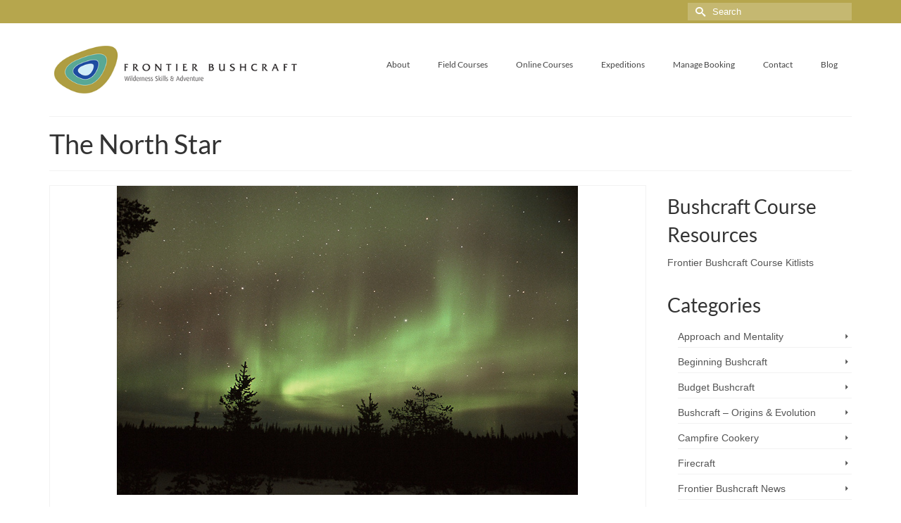

--- FILE ---
content_type: text/html; charset=UTF-8
request_url: https://frontierbushcraft.com/tag/the-north-star/?doing_wp_cron=1675340023.5219159126281738281250
body_size: 15182
content:
<!DOCTYPE html>
<html class="no-js" lang="en-GB" itemscope="itemscope" itemtype="https://schema.org/WebPage" >
<head>
  <meta charset="UTF-8">
  <meta name="viewport" content="width=device-width, initial-scale=1.0">
  <meta http-equiv="X-UA-Compatible" content="IE=edge">
  <meta name='robots' content='index, follow, max-image-preview:large, max-snippet:-1, max-video-preview:-1' />

	<!-- This site is optimized with the Yoast SEO Premium plugin v26.7 (Yoast SEO v26.7) - https://yoast.com/wordpress/plugins/seo/ -->
	<title>The North Star Archives - Frontier Bushcraft</title>
	<link rel="canonical" href="https://frontierbushcraft.com/tag/the-north-star/" />
	<meta property="og:locale" content="en_GB" />
	<meta property="og:type" content="article" />
	<meta property="og:title" content="The North Star Archives" />
	<meta property="og:url" content="https://frontierbushcraft.com/tag/the-north-star/" />
	<meta property="og:site_name" content="Frontier Bushcraft" />
	<meta property="og:image" content="https://frontierbushcraft.com/wp-content/uploads/2014/06/Frontier-Bushcraft_313.gif" />
	<meta property="og:image:width" content="313" />
	<meta property="og:image:height" content="313" />
	<meta property="og:image:type" content="image/gif" />
	<meta name="twitter:card" content="summary_large_image" />
	<meta name="twitter:site" content="@frontierbush" />
	<script type="application/ld+json" class="yoast-schema-graph">{"@context":"https://schema.org","@graph":[{"@type":"CollectionPage","@id":"https://frontierbushcraft.com/tag/the-north-star/","url":"https://frontierbushcraft.com/tag/the-north-star/","name":"The North Star Archives - Frontier Bushcraft","isPartOf":{"@id":"https://frontierbushcraft.com/#website"},"primaryImageOfPage":{"@id":"https://frontierbushcraft.com/tag/the-north-star/#primaryimage"},"image":{"@id":"https://frontierbushcraft.com/tag/the-north-star/#primaryimage"},"thumbnailUrl":"https://frontierbushcraft.com/wp-content/uploads/2012/04/Aurora-Borealis-Curtain.jpg","breadcrumb":{"@id":"https://frontierbushcraft.com/tag/the-north-star/#breadcrumb"},"inLanguage":"en-GB"},{"@type":"ImageObject","inLanguage":"en-GB","@id":"https://frontierbushcraft.com/tag/the-north-star/#primaryimage","url":"https://frontierbushcraft.com/wp-content/uploads/2012/04/Aurora-Borealis-Curtain.jpg","contentUrl":"https://frontierbushcraft.com/wp-content/uploads/2012/04/Aurora-Borealis-Curtain.jpg","width":"655","height":"439","caption":"Looking north at a curtain of aurora. Lappland, Sweden, 2004. Photo: Paul Kirtley."},{"@type":"BreadcrumbList","@id":"https://frontierbushcraft.com/tag/the-north-star/#breadcrumb","itemListElement":[{"@type":"ListItem","position":1,"name":"Home","item":"https://frontierbushcraft.com/"},{"@type":"ListItem","position":2,"name":"The North Star"}]},{"@type":"WebSite","@id":"https://frontierbushcraft.com/#website","url":"https://frontierbushcraft.com/","name":"Frontier Bushcraft","description":"Wilderness Skills and Adventure.","publisher":{"@id":"https://frontierbushcraft.com/#organization"},"potentialAction":[{"@type":"SearchAction","target":{"@type":"EntryPoint","urlTemplate":"https://frontierbushcraft.com/?s={search_term_string}"},"query-input":{"@type":"PropertyValueSpecification","valueRequired":true,"valueName":"search_term_string"}}],"inLanguage":"en-GB"},{"@type":"Organization","@id":"https://frontierbushcraft.com/#organization","name":"Frontier Bushcraft","url":"https://frontierbushcraft.com/","logo":{"@type":"ImageObject","inLanguage":"en-GB","@id":"https://frontierbushcraft.com/#/schema/logo/image/","url":"https://frontierbushcraft.com/wp-content/uploads/2023/01/Frontier-Bushcraft-Full-Colour-Centred_1920.jpg","contentUrl":"https://frontierbushcraft.com/wp-content/uploads/2023/01/Frontier-Bushcraft-Full-Colour-Centred_1920.jpg","width":1920,"height":1080,"caption":"Frontier Bushcraft"},"image":{"@id":"https://frontierbushcraft.com/#/schema/logo/image/"},"sameAs":["https://www.facebook.com/FrontierBushcraft","https://x.com/frontierbush"],"description":"Frontier Bushcraft is a leading UK-based bushcraft school, providing high quality bushcraft field courses, online courses and wilderness expeditions.","email":"info@frontierbushcraft.com","telephone":"+44 0845 259 0200","legalName":"Frontier Bushcraft Limited","foundingDate":"2010-12-01","vatID":"255419007","numberOfEmployees":{"@type":"QuantitativeValue","minValue":"1","maxValue":"10"}}]}</script>
	<!-- / Yoast SEO Premium plugin. -->


<link rel='dns-prefetch' href='//fonts.googleapis.com' />
<link href='https://fonts.gstatic.com' crossorigin rel='preconnect' />
<link rel="alternate" type="application/rss+xml" title="Frontier Bushcraft &raquo; Feed" href="https://frontierbushcraft.com/feed/" />
<link rel="alternate" type="application/rss+xml" title="Frontier Bushcraft &raquo; Comments Feed" href="https://frontierbushcraft.com/comments/feed/" />
<link rel="alternate" type="application/rss+xml" title="Frontier Bushcraft &raquo; The North Star Tag Feed" href="https://frontierbushcraft.com/tag/the-north-star/feed/" />
<style type="text/css" id="kt-local-fonts-css">@font-face{font-family:'Lato';font-style:normal;font-weight:400;src:local('Lato Regular'),local('Lato-Regular'),url(https://frontierbushcraft.com/wp-content/uploads/kadence-gfonts/lato/nQhiC-wSiJx0pvEuJl8d8A.eot) format('embedded-opentype'),url(https://frontierbushcraft.com/wp-content/uploads/kadence-gfonts/lato/v0SdcGFAl2aezM9Vq_aFTQ.ttf) format('ttf'),url(https://frontierbushcraft.com/wp-content/uploads/kadence-gfonts/lato/9k-RPmcnxYEPm8CNFsH2gg.woff) format('woff'),url(https://frontierbushcraft.com/wp-content/uploads/kadence-gfonts/lato/1YwB1sO8YE1Lyjf12WNiUA.woff2) format('woff2');}</style><style id='wp-img-auto-sizes-contain-inline-css' type='text/css'>
img:is([sizes=auto i],[sizes^="auto," i]){contain-intrinsic-size:3000px 1500px}
/*# sourceURL=wp-img-auto-sizes-contain-inline-css */
</style>
<style id='wp-emoji-styles-inline-css' type='text/css'>

	img.wp-smiley, img.emoji {
		display: inline !important;
		border: none !important;
		box-shadow: none !important;
		height: 1em !important;
		width: 1em !important;
		margin: 0 0.07em !important;
		vertical-align: -0.1em !important;
		background: none !important;
		padding: 0 !important;
	}
/*# sourceURL=wp-emoji-styles-inline-css */
</style>
<style id='wp-block-library-inline-css' type='text/css'>
:root{--wp-block-synced-color:#7a00df;--wp-block-synced-color--rgb:122,0,223;--wp-bound-block-color:var(--wp-block-synced-color);--wp-editor-canvas-background:#ddd;--wp-admin-theme-color:#007cba;--wp-admin-theme-color--rgb:0,124,186;--wp-admin-theme-color-darker-10:#006ba1;--wp-admin-theme-color-darker-10--rgb:0,107,160.5;--wp-admin-theme-color-darker-20:#005a87;--wp-admin-theme-color-darker-20--rgb:0,90,135;--wp-admin-border-width-focus:2px}@media (min-resolution:192dpi){:root{--wp-admin-border-width-focus:1.5px}}.wp-element-button{cursor:pointer}:root .has-very-light-gray-background-color{background-color:#eee}:root .has-very-dark-gray-background-color{background-color:#313131}:root .has-very-light-gray-color{color:#eee}:root .has-very-dark-gray-color{color:#313131}:root .has-vivid-green-cyan-to-vivid-cyan-blue-gradient-background{background:linear-gradient(135deg,#00d084,#0693e3)}:root .has-purple-crush-gradient-background{background:linear-gradient(135deg,#34e2e4,#4721fb 50%,#ab1dfe)}:root .has-hazy-dawn-gradient-background{background:linear-gradient(135deg,#faaca8,#dad0ec)}:root .has-subdued-olive-gradient-background{background:linear-gradient(135deg,#fafae1,#67a671)}:root .has-atomic-cream-gradient-background{background:linear-gradient(135deg,#fdd79a,#004a59)}:root .has-nightshade-gradient-background{background:linear-gradient(135deg,#330968,#31cdcf)}:root .has-midnight-gradient-background{background:linear-gradient(135deg,#020381,#2874fc)}:root{--wp--preset--font-size--normal:16px;--wp--preset--font-size--huge:42px}.has-regular-font-size{font-size:1em}.has-larger-font-size{font-size:2.625em}.has-normal-font-size{font-size:var(--wp--preset--font-size--normal)}.has-huge-font-size{font-size:var(--wp--preset--font-size--huge)}.has-text-align-center{text-align:center}.has-text-align-left{text-align:left}.has-text-align-right{text-align:right}.has-fit-text{white-space:nowrap!important}#end-resizable-editor-section{display:none}.aligncenter{clear:both}.items-justified-left{justify-content:flex-start}.items-justified-center{justify-content:center}.items-justified-right{justify-content:flex-end}.items-justified-space-between{justify-content:space-between}.screen-reader-text{border:0;clip-path:inset(50%);height:1px;margin:-1px;overflow:hidden;padding:0;position:absolute;width:1px;word-wrap:normal!important}.screen-reader-text:focus{background-color:#ddd;clip-path:none;color:#444;display:block;font-size:1em;height:auto;left:5px;line-height:normal;padding:15px 23px 14px;text-decoration:none;top:5px;width:auto;z-index:100000}html :where(.has-border-color){border-style:solid}html :where([style*=border-top-color]){border-top-style:solid}html :where([style*=border-right-color]){border-right-style:solid}html :where([style*=border-bottom-color]){border-bottom-style:solid}html :where([style*=border-left-color]){border-left-style:solid}html :where([style*=border-width]){border-style:solid}html :where([style*=border-top-width]){border-top-style:solid}html :where([style*=border-right-width]){border-right-style:solid}html :where([style*=border-bottom-width]){border-bottom-style:solid}html :where([style*=border-left-width]){border-left-style:solid}html :where(img[class*=wp-image-]){height:auto;max-width:100%}:where(figure){margin:0 0 1em}html :where(.is-position-sticky){--wp-admin--admin-bar--position-offset:var(--wp-admin--admin-bar--height,0px)}@media screen and (max-width:600px){html :where(.is-position-sticky){--wp-admin--admin-bar--position-offset:0px}}

/*# sourceURL=wp-block-library-inline-css */
</style><style id='global-styles-inline-css' type='text/css'>
:root{--wp--preset--aspect-ratio--square: 1;--wp--preset--aspect-ratio--4-3: 4/3;--wp--preset--aspect-ratio--3-4: 3/4;--wp--preset--aspect-ratio--3-2: 3/2;--wp--preset--aspect-ratio--2-3: 2/3;--wp--preset--aspect-ratio--16-9: 16/9;--wp--preset--aspect-ratio--9-16: 9/16;--wp--preset--color--black: #000;--wp--preset--color--cyan-bluish-gray: #abb8c3;--wp--preset--color--white: #fff;--wp--preset--color--pale-pink: #f78da7;--wp--preset--color--vivid-red: #cf2e2e;--wp--preset--color--luminous-vivid-orange: #ff6900;--wp--preset--color--luminous-vivid-amber: #fcb900;--wp--preset--color--light-green-cyan: #7bdcb5;--wp--preset--color--vivid-green-cyan: #00d084;--wp--preset--color--pale-cyan-blue: #8ed1fc;--wp--preset--color--vivid-cyan-blue: #0693e3;--wp--preset--color--vivid-purple: #9b51e0;--wp--preset--color--virtue-primary: #b6a64d;--wp--preset--color--virtue-primary-light: #6c8dab;--wp--preset--color--very-light-gray: #eee;--wp--preset--color--very-dark-gray: #444;--wp--preset--gradient--vivid-cyan-blue-to-vivid-purple: linear-gradient(135deg,rgb(6,147,227) 0%,rgb(155,81,224) 100%);--wp--preset--gradient--light-green-cyan-to-vivid-green-cyan: linear-gradient(135deg,rgb(122,220,180) 0%,rgb(0,208,130) 100%);--wp--preset--gradient--luminous-vivid-amber-to-luminous-vivid-orange: linear-gradient(135deg,rgb(252,185,0) 0%,rgb(255,105,0) 100%);--wp--preset--gradient--luminous-vivid-orange-to-vivid-red: linear-gradient(135deg,rgb(255,105,0) 0%,rgb(207,46,46) 100%);--wp--preset--gradient--very-light-gray-to-cyan-bluish-gray: linear-gradient(135deg,rgb(238,238,238) 0%,rgb(169,184,195) 100%);--wp--preset--gradient--cool-to-warm-spectrum: linear-gradient(135deg,rgb(74,234,220) 0%,rgb(151,120,209) 20%,rgb(207,42,186) 40%,rgb(238,44,130) 60%,rgb(251,105,98) 80%,rgb(254,248,76) 100%);--wp--preset--gradient--blush-light-purple: linear-gradient(135deg,rgb(255,206,236) 0%,rgb(152,150,240) 100%);--wp--preset--gradient--blush-bordeaux: linear-gradient(135deg,rgb(254,205,165) 0%,rgb(254,45,45) 50%,rgb(107,0,62) 100%);--wp--preset--gradient--luminous-dusk: linear-gradient(135deg,rgb(255,203,112) 0%,rgb(199,81,192) 50%,rgb(65,88,208) 100%);--wp--preset--gradient--pale-ocean: linear-gradient(135deg,rgb(255,245,203) 0%,rgb(182,227,212) 50%,rgb(51,167,181) 100%);--wp--preset--gradient--electric-grass: linear-gradient(135deg,rgb(202,248,128) 0%,rgb(113,206,126) 100%);--wp--preset--gradient--midnight: linear-gradient(135deg,rgb(2,3,129) 0%,rgb(40,116,252) 100%);--wp--preset--font-size--small: 13px;--wp--preset--font-size--medium: 20px;--wp--preset--font-size--large: 36px;--wp--preset--font-size--x-large: 42px;--wp--preset--spacing--20: 0.44rem;--wp--preset--spacing--30: 0.67rem;--wp--preset--spacing--40: 1rem;--wp--preset--spacing--50: 1.5rem;--wp--preset--spacing--60: 2.25rem;--wp--preset--spacing--70: 3.38rem;--wp--preset--spacing--80: 5.06rem;--wp--preset--shadow--natural: 6px 6px 9px rgba(0, 0, 0, 0.2);--wp--preset--shadow--deep: 12px 12px 50px rgba(0, 0, 0, 0.4);--wp--preset--shadow--sharp: 6px 6px 0px rgba(0, 0, 0, 0.2);--wp--preset--shadow--outlined: 6px 6px 0px -3px rgb(255, 255, 255), 6px 6px rgb(0, 0, 0);--wp--preset--shadow--crisp: 6px 6px 0px rgb(0, 0, 0);}:where(.is-layout-flex){gap: 0.5em;}:where(.is-layout-grid){gap: 0.5em;}body .is-layout-flex{display: flex;}.is-layout-flex{flex-wrap: wrap;align-items: center;}.is-layout-flex > :is(*, div){margin: 0;}body .is-layout-grid{display: grid;}.is-layout-grid > :is(*, div){margin: 0;}:where(.wp-block-columns.is-layout-flex){gap: 2em;}:where(.wp-block-columns.is-layout-grid){gap: 2em;}:where(.wp-block-post-template.is-layout-flex){gap: 1.25em;}:where(.wp-block-post-template.is-layout-grid){gap: 1.25em;}.has-black-color{color: var(--wp--preset--color--black) !important;}.has-cyan-bluish-gray-color{color: var(--wp--preset--color--cyan-bluish-gray) !important;}.has-white-color{color: var(--wp--preset--color--white) !important;}.has-pale-pink-color{color: var(--wp--preset--color--pale-pink) !important;}.has-vivid-red-color{color: var(--wp--preset--color--vivid-red) !important;}.has-luminous-vivid-orange-color{color: var(--wp--preset--color--luminous-vivid-orange) !important;}.has-luminous-vivid-amber-color{color: var(--wp--preset--color--luminous-vivid-amber) !important;}.has-light-green-cyan-color{color: var(--wp--preset--color--light-green-cyan) !important;}.has-vivid-green-cyan-color{color: var(--wp--preset--color--vivid-green-cyan) !important;}.has-pale-cyan-blue-color{color: var(--wp--preset--color--pale-cyan-blue) !important;}.has-vivid-cyan-blue-color{color: var(--wp--preset--color--vivid-cyan-blue) !important;}.has-vivid-purple-color{color: var(--wp--preset--color--vivid-purple) !important;}.has-black-background-color{background-color: var(--wp--preset--color--black) !important;}.has-cyan-bluish-gray-background-color{background-color: var(--wp--preset--color--cyan-bluish-gray) !important;}.has-white-background-color{background-color: var(--wp--preset--color--white) !important;}.has-pale-pink-background-color{background-color: var(--wp--preset--color--pale-pink) !important;}.has-vivid-red-background-color{background-color: var(--wp--preset--color--vivid-red) !important;}.has-luminous-vivid-orange-background-color{background-color: var(--wp--preset--color--luminous-vivid-orange) !important;}.has-luminous-vivid-amber-background-color{background-color: var(--wp--preset--color--luminous-vivid-amber) !important;}.has-light-green-cyan-background-color{background-color: var(--wp--preset--color--light-green-cyan) !important;}.has-vivid-green-cyan-background-color{background-color: var(--wp--preset--color--vivid-green-cyan) !important;}.has-pale-cyan-blue-background-color{background-color: var(--wp--preset--color--pale-cyan-blue) !important;}.has-vivid-cyan-blue-background-color{background-color: var(--wp--preset--color--vivid-cyan-blue) !important;}.has-vivid-purple-background-color{background-color: var(--wp--preset--color--vivid-purple) !important;}.has-black-border-color{border-color: var(--wp--preset--color--black) !important;}.has-cyan-bluish-gray-border-color{border-color: var(--wp--preset--color--cyan-bluish-gray) !important;}.has-white-border-color{border-color: var(--wp--preset--color--white) !important;}.has-pale-pink-border-color{border-color: var(--wp--preset--color--pale-pink) !important;}.has-vivid-red-border-color{border-color: var(--wp--preset--color--vivid-red) !important;}.has-luminous-vivid-orange-border-color{border-color: var(--wp--preset--color--luminous-vivid-orange) !important;}.has-luminous-vivid-amber-border-color{border-color: var(--wp--preset--color--luminous-vivid-amber) !important;}.has-light-green-cyan-border-color{border-color: var(--wp--preset--color--light-green-cyan) !important;}.has-vivid-green-cyan-border-color{border-color: var(--wp--preset--color--vivid-green-cyan) !important;}.has-pale-cyan-blue-border-color{border-color: var(--wp--preset--color--pale-cyan-blue) !important;}.has-vivid-cyan-blue-border-color{border-color: var(--wp--preset--color--vivid-cyan-blue) !important;}.has-vivid-purple-border-color{border-color: var(--wp--preset--color--vivid-purple) !important;}.has-vivid-cyan-blue-to-vivid-purple-gradient-background{background: var(--wp--preset--gradient--vivid-cyan-blue-to-vivid-purple) !important;}.has-light-green-cyan-to-vivid-green-cyan-gradient-background{background: var(--wp--preset--gradient--light-green-cyan-to-vivid-green-cyan) !important;}.has-luminous-vivid-amber-to-luminous-vivid-orange-gradient-background{background: var(--wp--preset--gradient--luminous-vivid-amber-to-luminous-vivid-orange) !important;}.has-luminous-vivid-orange-to-vivid-red-gradient-background{background: var(--wp--preset--gradient--luminous-vivid-orange-to-vivid-red) !important;}.has-very-light-gray-to-cyan-bluish-gray-gradient-background{background: var(--wp--preset--gradient--very-light-gray-to-cyan-bluish-gray) !important;}.has-cool-to-warm-spectrum-gradient-background{background: var(--wp--preset--gradient--cool-to-warm-spectrum) !important;}.has-blush-light-purple-gradient-background{background: var(--wp--preset--gradient--blush-light-purple) !important;}.has-blush-bordeaux-gradient-background{background: var(--wp--preset--gradient--blush-bordeaux) !important;}.has-luminous-dusk-gradient-background{background: var(--wp--preset--gradient--luminous-dusk) !important;}.has-pale-ocean-gradient-background{background: var(--wp--preset--gradient--pale-ocean) !important;}.has-electric-grass-gradient-background{background: var(--wp--preset--gradient--electric-grass) !important;}.has-midnight-gradient-background{background: var(--wp--preset--gradient--midnight) !important;}.has-small-font-size{font-size: var(--wp--preset--font-size--small) !important;}.has-medium-font-size{font-size: var(--wp--preset--font-size--medium) !important;}.has-large-font-size{font-size: var(--wp--preset--font-size--large) !important;}.has-x-large-font-size{font-size: var(--wp--preset--font-size--x-large) !important;}
/*# sourceURL=global-styles-inline-css */
</style>

<style id='classic-theme-styles-inline-css' type='text/css'>
/*! This file is auto-generated */
.wp-block-button__link{color:#fff;background-color:#32373c;border-radius:9999px;box-shadow:none;text-decoration:none;padding:calc(.667em + 2px) calc(1.333em + 2px);font-size:1.125em}.wp-block-file__button{background:#32373c;color:#fff;text-decoration:none}
/*# sourceURL=/wp-includes/css/classic-themes.min.css */
</style>
<link rel='stylesheet' id='ts_fab_css-css' href='https://frontierbushcraft.com/wp-content/plugins/fancier-author-box/css/ts-fab.min.css?ver=1.4' type='text/css' media='all' />
<link rel='stylesheet' id='ssb-front-css-css' href='https://frontierbushcraft.com/wp-content/plugins/simple-social-buttons/assets/css/front.css?ver=6.2.0' type='text/css' media='all' />
<link rel='stylesheet' id='stcr-style-css' href='https://frontierbushcraft.com/wp-content/plugins/subscribe-to-comments-reloaded/includes/css/stcr-style.css?ver=6.9' type='text/css' media='all' />
<link rel='stylesheet' id='child-style-css' href='https://frontierbushcraft.com/wp-content/themes/virtue-premium-child/style.css?ver=6.9' type='text/css' media='all' />
<style id='kadence-blocks-global-variables-inline-css' type='text/css'>
:root {--global-kb-font-size-sm:clamp(0.8rem, 0.73rem + 0.217vw, 0.9rem);--global-kb-font-size-md:clamp(1.1rem, 0.995rem + 0.326vw, 1.25rem);--global-kb-font-size-lg:clamp(1.75rem, 1.576rem + 0.543vw, 2rem);--global-kb-font-size-xl:clamp(2.25rem, 1.728rem + 1.63vw, 3rem);--global-kb-font-size-xxl:clamp(2.5rem, 1.456rem + 3.26vw, 4rem);--global-kb-font-size-xxxl:clamp(2.75rem, 0.489rem + 7.065vw, 6rem);}:root {--global-palette1: #3182CE;--global-palette2: #2B6CB0;--global-palette3: #1A202C;--global-palette4: #2D3748;--global-palette5: #4A5568;--global-palette6: #718096;--global-palette7: #EDF2F7;--global-palette8: #F7FAFC;--global-palette9: #ffffff;}
/*# sourceURL=kadence-blocks-global-variables-inline-css */
</style>
<link rel='stylesheet' id='kadence_slider_css-css' href='https://frontierbushcraft.com/wp-content/plugins/kadence-slider/css/ksp.css?ver=2.3.6' type='text/css' media='all' />
<link rel='stylesheet' id='virtue_main-css' href='https://frontierbushcraft.com/wp-content/themes/virtue_premium/assets/css/virtue.css?ver=4.10.19' type='text/css' media='all' />
<link rel='stylesheet' id='virtue_print-css' href='https://frontierbushcraft.com/wp-content/themes/virtue_premium/assets/css/virtue_print.css?ver=4.10.19' type='text/css' media='print' />
<link rel='stylesheet' id='virtue_icons-css' href='https://frontierbushcraft.com/wp-content/themes/virtue_premium/assets/css/virtue_icons.css?ver=4.10.19' type='text/css' media='all' />
<link rel='stylesheet' id='virtue_skin-css' href='https://frontierbushcraft.com/wp-content/themes/virtue_premium/assets/css/skins/default.css?ver=4.10.19' type='text/css' media='all' />
<link rel='stylesheet' id='virtue_child-css' href='https://frontierbushcraft.com/wp-content/themes/virtue-premium-child/style.css?ver=1.0' type='text/css' media='all' />
<link rel='stylesheet' id='redux-google-fonts-kadence_slider-css' href='https://fonts.googleapis.com/css?family=Raleway%3A800%2C600%2C400%2C300%2C200&#038;ver=6.9' type='text/css' media='all' />
<script type="text/javascript" src="https://frontierbushcraft.com/wp-includes/js/jquery/jquery.min.js?ver=3.7.1" id="jquery-core-js"></script>
<script type="text/javascript" src="https://frontierbushcraft.com/wp-includes/js/jquery/jquery-migrate.min.js?ver=3.4.1" id="jquery-migrate-js"></script>
<script type="text/javascript" src="https://frontierbushcraft.com/wp-content/plugins/fancier-author-box/js/ts-fab.min.js?ver=1.4" id="ts_fab_js-js"></script>
<link rel="https://api.w.org/" href="https://frontierbushcraft.com/wp-json/" /><link rel="alternate" title="JSON" type="application/json" href="https://frontierbushcraft.com/wp-json/wp/v2/tags/99" /><link rel="EditURI" type="application/rsd+xml" title="RSD" href="https://frontierbushcraft.com/xmlrpc.php?rsd" />

<script type='text/javascript' data-cfasync='false'>var _mmunch = {'front': false, 'page': false, 'post': false, 'category': false, 'author': false, 'search': false, 'attachment': false, 'tag': false};_mmunch['tag'] = true;</script><script data-cfasync="false" src="//a.mailmunch.co/app/v1/site.js" id="mailmunch-script" data-plugin="mailmunch" data-mailmunch-site-id="1065481" async></script> <style media="screen">

		.simplesocialbuttons.simplesocialbuttons_inline .ssb-fb-like, .simplesocialbuttons.simplesocialbuttons_inline amp-facebook-like {
	  margin: ;
	}
		 /*inline margin*/
	
	
	
	
	
	
			 .simplesocialbuttons.simplesocialbuttons_inline.simplesocial-simple-icons button{
		 margin: ;
	 }

			 /*margin-digbar*/

	
	
	
	
	
	
	
</style>

<!-- Open Graph Meta Tags generated by Simple Social Buttons 6.2.0 -->
<meta property="og:title" content="How to Use the Northern Lights for Navigation - Frontier Bushcraft" />
<meta property="og:type" content="website" />
<meta property="og:description" content="The aurora borealis, or Northern Lights, are a phenomena of high latitudes. Science informs us that the aurora are caused by solar wind interacting with the Earth&#039;s magnetic field and atmosphere. Long before modern science formed theories about the northern lights, indigenous peoples of the north observed their usefulness. I have heard anecdotes about aurora being used for navigation by&hellip;" />
<meta property="og:url" content="https://frontierbushcraft.com/2012/04/03/northern-lights-aurora-borealis-natural-navigation/" />
<meta property="og:site_name" content="Frontier Bushcraft" />
<meta property="og:image" content="https://frontierbushcraft.com/wp-content/uploads/2012/04/Aurora-Borealis-Curtain.jpg" />
<meta name="twitter:card" content="summary_large_image" />
<meta name="twitter:description" content="The aurora borealis, or Northern Lights, are a phenomena of high latitudes. Science informs us that the aurora are caused by solar wind interacting with the Earth's magnetic field and atmosphere. Long before modern science formed theories about the northern lights, indigenous peoples of the north observed their usefulness. I have heard anecdotes about aurora being used for navigation by&hellip;" />
<meta name="twitter:title" content="How to Use the Northern Lights for Navigation - Frontier Bushcraft" />
<meta property="twitter:image" content="https://frontierbushcraft.com/wp-content/uploads/2012/04/Aurora-Borealis-Curtain.jpg" />

<!--BEGIN: TRACKING CODE MANAGER (v2.5.0) BY INTELLYWP.COM IN HEAD//-->
<script type="text/javascript">
    (function(c,l,a,r,i,t,y){
        c[a]=c[a]||function(){(c[a].q=c[a].q||[]).push(arguments)};
        t=l.createElement(r);t.async=1;t.src="https://www.clarity.ms/tag/"+i;
        y=l.getElementsByTagName(r)[0];y.parentNode.insertBefore(t,y);
    })(window, document, "clarity", "script", "pzi35qd0vy");
</script>
<!--END: https://wordpress.org/plugins/tracking-code-manager IN HEAD//--><style type="text/css" id="kt-custom-css">#logo {padding-top:25px;}#logo {padding-bottom:10px;}#logo {margin-left:0px;}#logo {margin-right:0px;}#nav-main, .nav-main {margin-top:40px;}#nav-main, .nav-main  {margin-bottom:10px;}.headerfont, .tp-caption, .yith-wcan-list li, .yith-wcan .yith-wcan-reset-navigation, ul.yith-wcan-label li a, .price {font-family:Lato;} 
  .topbarmenu ul li {font-family:Lato;}
  #kadbreadcrumbs {font-family:;}#containerfooter h3, #containerfooter h5, #containerfooter, .footercredits p, .footerclass a, .footernav ul li a {color:#ffffff;}.home-message:hover {background-color:#b6a64d; background-color: rgba(182, 166, 77, 0.6);}
  nav.woocommerce-pagination ul li a:hover, .wp-pagenavi a:hover, .panel-heading .accordion-toggle, .variations .kad_radio_variations label:hover, .variations .kad_radio_variations input[type=radio]:focus + label, .variations .kad_radio_variations label.selectedValue, .variations .kad_radio_variations input[type=radio]:checked + label {border-color: #b6a64d;}
  a, a:focus, #nav-main ul.sf-menu ul li a:hover, .product_price ins .amount, .price ins .amount, .color_primary, .primary-color, #logo a.brand, #nav-main ul.sf-menu a:hover,
  .woocommerce-message:before, .woocommerce-info:before, #nav-second ul.sf-menu a:hover, .footerclass a:hover, .posttags a:hover, .subhead a:hover, .nav-trigger-case:hover .kad-menu-name, 
  .nav-trigger-case:hover .kad-navbtn, #kadbreadcrumbs a:hover, #wp-calendar a, .testimonialbox .kadtestimoniallink:hover, .star-rating, .has-virtue-primary-color {color: #b6a64d;}
.widget_price_filter .ui-slider .ui-slider-handle, .product_item .kad_add_to_cart:hover, .product_item.hidetheaction:hover .kad_add_to_cart:hover, .kad-btn-primary, .button.pay, html .woocommerce-page .widget_layered_nav ul.yith-wcan-label li a:hover, html .woocommerce-page .widget_layered_nav ul.yith-wcan-label li.chosen a,
.product-category.grid_item a:hover h5, .woocommerce-message .button, .widget_layered_nav_filters ul li a, .widget_layered_nav ul li.chosen a, .track_order .button, .wpcf7 input.wpcf7-submit, .yith-wcan .yith-wcan-reset-navigation,.single_add_to_cart_button,
#containerfooter .menu li a:hover, .bg_primary, .portfolionav a:hover, .home-iconmenu a:hover, .home-iconmenu .home-icon-item:hover, p.demo_store, .topclass, #commentform .form-submit #submit, .kad-hover-bg-primary:hover, .widget_shopping_cart_content .checkout,
.login .form-row .button, .post-password-form input[type="submit"], .menu-cart-btn .kt-cart-total, #kad-head-cart-popup a.button.checkout, .kad-post-navigation .kad-previous-link a:hover, .kad-post-navigation .kad-next-link a:hover, .shipping-calculator-form .button, .cart_totals .checkout-button, .select2-results .select2-highlighted, .variations .kad_radio_variations label.selectedValue, .variations .kad_radio_variations input[type=radio]:checked + label, #payment #place_order, .shop_table .actions input[type=submit].checkout-button, input[type="submit"].button, .productnav a:hover, .image_menu_hover_class, .select2-container--default .select2-results__option--highlighted[aria-selected], .has-virtue-primary-background-color {background: #b6a64d;}.footerclass {background:#000000    ;}input[type=number]::-webkit-inner-spin-button, input[type=number]::-webkit-outer-spin-button { -webkit-appearance: none; margin: 0; } input[type=number] {-moz-appearance: textfield;}.quantity input::-webkit-outer-spin-button,.quantity input::-webkit-inner-spin-button {display: none;}.portfolionav {padding: 10px 0 10px;}.woocommerce-ordering {margin: 16px 0 0;}.product_item .product_details h5 {text-transform: none;}.product_item .product_details h5 {min-height:40px;}#nav-second ul.sf-menu>li {width:16.5%;}.kad-header-style-two .nav-main ul.sf-menu > li {width: 33.333333%;}.postdate, .kad-hidedate, .postdatetooltip, .recentpost_date{display:none;}[class*="wp-image"] {-webkit-box-shadow: none;-moz-box-shadow: none;box-shadow: none;border:none;}[class*="wp-image"]:hover {-webkit-box-shadow: none;-moz-box-shadow: none;box-shadow: none;border:none;} .light-dropshaddow {-moz-box-shadow: none;-webkit-box-shadow: none;box-shadow: none;}.entry-content p { margin-bottom:16px;}</style>
<!-- Dynamic Widgets by QURL loaded - http://www.dynamic-widgets.com //-->
<link rel="icon" href="https://frontierbushcraft.com/wp-content/uploads/2020/09/cropped-Cut-Roundel-2_square_canvas-32x32.jpg" sizes="32x32" />
<link rel="icon" href="https://frontierbushcraft.com/wp-content/uploads/2020/09/cropped-Cut-Roundel-2_square_canvas-192x192.jpg" sizes="192x192" />
<link rel="apple-touch-icon" href="https://frontierbushcraft.com/wp-content/uploads/2020/09/cropped-Cut-Roundel-2_square_canvas-180x180.jpg" />
<meta name="msapplication-TileImage" content="https://frontierbushcraft.com/wp-content/uploads/2020/09/cropped-Cut-Roundel-2_square_canvas-270x270.jpg" />
<style type="text/css" title="dynamic-css" class="options-output">header #logo a.brand,.logofont{font-family:Lato;line-height:40px;font-weight:400;font-style:normal;font-size:32px;}.kad_tagline{font-family:Lato;line-height:20px;font-weight:400;font-style:normal;color:#444444;font-size:14px;}.product_item .product_details h5{font-family:Lato;line-height:20px;font-weight:normal;font-style:700;font-size:16px;}h1{font-family:Lato;line-height:40px;font-weight:400;font-style:normal;font-size:38px;}h2{font-family:Lato;line-height:40px;font-weight:400;font-style:normal;font-size:32px;}h3{font-family:Lato;line-height:40px;font-weight:400;font-style:normal;font-size:28px;}h4{font-family:Lato;line-height:40px;font-weight:400;font-style:normal;font-size:24px;}h5{font-family:Lato;line-height:24px;font-weight:normal;font-style:normal;font-size:18px;}body{line-height:20px;font-weight:400;font-style:normal;font-size:14px;}#nav-main ul.sf-menu a, .nav-main ul.sf-menu a{font-family:Lato;line-height:18px;font-weight:normal;font-style:400;font-size:12px;}#nav-second ul.sf-menu a{font-family:Lato;line-height:22px;font-weight:normal;font-style:400;font-size:18px;}#nav-main ul.sf-menu ul li a, #nav-second ul.sf-menu ul li a, .nav-main ul.sf-menu ul li a{line-height:inherit;font-size:12px;}.kad-nav-inner .kad-mnav, .kad-mobile-nav .kad-nav-inner li a,.nav-trigger-case{font-family:Lato;line-height:20px;font-weight:normal;font-style:400;font-size:16px;}</style></head>
<body class="archive tag tag-the-north-star tag-99 wp-embed-responsive wp-theme-virtue_premium wp-child-theme-virtue-premium-child stickyheader virtue-skin-default wide" data-smooth-scrolling="0" data-smooth-scrolling-hide="0" data-jsselect="1" data-product-tab-scroll="0" data-animate="1" data-sticky="1" >
		<div id="wrapper" class="container">
	<!--[if lt IE 8]><div class="alert"> You are using an outdated browser. Please upgrade your browser to improve your experience.</div><![endif]-->
	<header id="kad-banner" class="banner headerclass kt-not-mobile-sticky " data-header-shrink="0" data-mobile-sticky="0" data-menu-stick="0">
<div id="topbar" class="topclass">
	<div class="container">
		<div class="row">
			<div class="col-md-6 col-sm-6 kad-topbar-left">
				<div class="topbarmenu clearfix">
								</div>
			</div><!-- close col-md-6 -->
			<div class="col-md-6 col-sm-6 kad-topbar-right">
				<div id="topbar-search" class="topbar-widget">
					<form role="search" method="get" class="form-search" action="https://frontierbushcraft.com/">
	<label>
		<span class="screen-reader-text">Search for:</span>
		<input type="text" value="" name="s" class="search-query" placeholder="Search">
	</label>
	<button type="submit" class="search-icon" aria-label="Submit Search"><i class="icon-search"></i></button>
</form>
				</div>
			</div> <!-- close col-md-6-->
		</div> <!-- Close Row -->
			</div> <!-- Close Container -->
</div>	<div class="container">
		<div class="row">
			<div class="col-md-4 clearfix kad-header-left">
				<div id="logo" class="logocase">
					<a class="brand logofont" href="https://frontierbushcraft.com/" title="Frontier Bushcraft">
													<div id="thelogo">
																	<img src="https://frontierbushcraft.com/wp-content/uploads/2020/07/Frontier_Bushcraft_Full_colour1.png" alt="Frontier Bushcraft roundel and name" class="kad-standard-logo" />
																</div>
												</a>
									</div> <!-- Close #logo -->
			</div><!-- close kad-header-left -->
						<div class="col-md-8 kad-header-right">
							<nav id="nav-main" class="clearfix">
					<ul id="menu-frontier-site-main-menu" class="sf-menu"><li  class=" menu-item-8911 menu-item menu-about"><a href="https://frontierbushcraft.com/about/"><span>About</span></a></li>
<li  class=" menu-item-8910 menu-item menu-field-courses"><a href="https://frontierbushcraft.com/courses/"><span>Field Courses</span></a></li>
<li  class=" menu-item-9792 menu-item menu-online-courses"><a href="https://frontierbushcraft.com/online-courses/"><span>Online Courses</span></a></li>
<li  class=" menu-item-8907 menu-item menu-expeditions"><a href="https://frontierbushcraft.com/expeditions/"><span>Expeditions</span></a></li>
<li  class=" menu-item-8908 menu-item menu-manage-booking"><a href="https://frontierbushcraft.com/manage-your-booking/"><span>Manage Booking</span></a></li>
<li  class=" menu-item-8909 menu-item menu-contact"><a href="https://frontierbushcraft.com/contact-us/"><span>Contact</span></a></li>
<li  class=" current_page_parent menu-item-8912 menu-item menu-blog"><a href="https://frontierbushcraft.com/frontier-bushcraft-blog/"><span>Blog</span></a></li>
           </ul>				</nav>
							</div> <!-- Close kad-header-right -->       
		</div> <!-- Close Row -->
						<div id="mobile-nav-trigger" class="nav-trigger mobile-nav-trigger-id">
					<button class="nav-trigger-case collapsed mobileclass" title="Menu" aria-label="Menu" data-toggle="collapse" rel="nofollow" data-target=".mobile_menu_collapse">
						<span class="kad-navbtn clearfix">
							<i class="icon-menu"></i>
						</span>
						<span class="kad-menu-name">
							Menu						</span>
					</button>
				</div>
				<div id="kad-mobile-nav" class="kad-mobile-nav id-kad-mobile-nav">
					<div class="kad-nav-inner mobileclass">
						<div id="mobile_menu_collapse" class="kad-nav-collapse collapse mobile_menu_collapse">
							<ul id="menu-frontier-site-main-menu-1" class="kad-mnav"><li  class=" menu-item-8911 menu-item menu-about"><a href="https://frontierbushcraft.com/about/"><span>About</span></a></li>
<li  class=" menu-item-8910 menu-item menu-field-courses"><a href="https://frontierbushcraft.com/courses/"><span>Field Courses</span></a></li>
<li  class=" menu-item-9792 menu-item menu-online-courses"><a href="https://frontierbushcraft.com/online-courses/"><span>Online Courses</span></a></li>
<li  class=" menu-item-8907 menu-item menu-expeditions"><a href="https://frontierbushcraft.com/expeditions/"><span>Expeditions</span></a></li>
<li  class=" menu-item-8908 menu-item menu-manage-booking"><a href="https://frontierbushcraft.com/manage-your-booking/"><span>Manage Booking</span></a></li>
<li  class=" menu-item-8909 menu-item menu-contact"><a href="https://frontierbushcraft.com/contact-us/"><span>Contact</span></a></li>
<li  class=" current_page_parent menu-item-8912 menu-item menu-blog"><a href="https://frontierbushcraft.com/frontier-bushcraft-blog/"><span>Blog</span></a></li>
</ul>						</div>
					</div>
				</div>   
					</div> <!-- Close Container -->
	</header>
	<div class="wrap clearfix contentclass hfeed" role="document">

			<div id="pageheader" class="titleclass">
	<div class="container">
		<div class="page-header">
						<h1 class="entry-title" itemprop="name">
				The North Star			</h1>
					</div>
	</div>
</div> <!--titleclass-->

	<div id="content" class="container">
		<div class="row">
			<div class="main col-lg-9 col-md-8  postlist " role="main">
						
							<div class="kt_archivecontent " data-nextselector=".wp-pagenavi a.next" data-navselector=".wp-pagenavi" data-itemselector=".kad_blog_item" data-itemloadselector=".kad-animation" data-infiniteloader="https://frontierbushcraft.com/wp-content/themes/virtue_premium/assets/img/loader.gif"> 
					<article id="post-2492" class="kad_blog_item kad-animation post-2492 post type-post status-publish format-standard has-post-thumbnail hentry category-navigation tag-aurora-borealis tag-equinox tag-jupiter tag-leo tag-mars tag-natural-navigation tag-navigaton tag-northern-lights tag-personal-trips tag-polaris tag-sun tag-the-north-star tag-venus" data-animation="fade-in" data-delay="0">
	<div class="row">
					<div class="col-md-12 post-land-image-container">
				<div class="imghoverclass img-margin-center">
					<a href="https://frontierbushcraft.com/2012/04/03/northern-lights-aurora-borealis-natural-navigation/" title="How to Use the Northern Lights for Navigation">
						<div class="kt-intrinsic-container kt-intrinsic-container-center" style="max-width:655px"><div class="kt-intrinsic" style="padding-bottom:67.022900763359%;"><img src="https://frontierbushcraft.com/wp-content/uploads/2012/04/Aurora-Borealis-Curtain.jpg" width="655" height="439" srcset="https://frontierbushcraft.com/wp-content/uploads/2012/04/Aurora-Borealis-Curtain.jpg 655w, https://frontierbushcraft.com/wp-content/uploads/2012/04/Aurora-Borealis-Curtain-300x201.jpg 300w, https://frontierbushcraft.com/wp-content/uploads/2012/04/Aurora-Borealis-Curtain-520x348.jpg 520w, https://frontierbushcraft.com/wp-content/uploads/2012/04/Aurora-Borealis-Curtain-260x174.jpg 260w" sizes="(max-width: 655px) 100vw, 655px" class="iconhover" alt="Curtain of aurora borealis, northern lights" ></div></div>					</a> 
				</div>
			</div>
					<div class="col-md-12 post-text-container postcontent">
						<header>
				<a href="https://frontierbushcraft.com/2012/04/03/northern-lights-aurora-borealis-natural-navigation/"><h2 class="entry-title">How to Use the Northern Lights for Navigation</h2></a><div class="subhead">
			<span class="postauthortop author vcard">
			<i class="icon-user2"></i>
			by 			<span itemprop="author"><a href="https://frontierbushcraft.com/author/q3erbvc87590hhet8y54de/" class="fn" rel="author">Paul Kirtley</a></span>
			<span class="virtue-meta-divider post-author-divider"> | </span>
		</span>
				<span class="postedintop">
			<i class="icon-drawer"></i>
			posted in: <a href="https://frontierbushcraft.com/category/navigation/" rel="category tag">Navigation</a>		</span>
		<span class="virtue-meta-divider post-category-divider kad-hidepostedin"> | </span>
				<span class="postcommentscount">
			<a href="https://frontierbushcraft.com/2012/04/03/northern-lights-aurora-borealis-natural-navigation/#virtue_comments">
				<i class="icon-bubbles"></i>
				2			</a>
		</span>
		</div>
			</header>
			<div class="entry-content">
				<p>The aurora borealis, or Northern Lights, are a phenomena of high latitudes. Science informs us that the aurora are caused by solar wind interacting with the Earth&rsquo;s magnetic field and atmosphere. Long before modern science formed theories about the northern &hellip; <a class="kt-excerpt-readmore" href="https://frontierbushcraft.com/2012/04/03/northern-lights-aurora-borealis-natural-navigation/" aria-label="How to Use the Northern Lights for Navigation">Read More</a></p>
			</div>
			<footer>
				<span class="posttags"><i class="icon-tag"></i><a href="https://frontierbushcraft.com/tag/aurora-borealis/" rel="tag">aurora borealis</a>, <a href="https://frontierbushcraft.com/tag/equinox/" rel="tag">equinox</a>, <a href="https://frontierbushcraft.com/tag/jupiter/" rel="tag">Jupiter</a>, <a href="https://frontierbushcraft.com/tag/leo/" rel="tag">Leo</a>, <a href="https://frontierbushcraft.com/tag/mars/" rel="tag">Mars</a>, <a href="https://frontierbushcraft.com/tag/natural-navigation/" rel="tag">natural navigation</a>, <a href="https://frontierbushcraft.com/tag/navigaton/" rel="tag">navigaton</a>, <a href="https://frontierbushcraft.com/tag/northern-lights/" rel="tag">northern lights</a>, <a href="https://frontierbushcraft.com/tag/personal-trips/" rel="tag">personal trips</a>, <a href="https://frontierbushcraft.com/tag/polaris/" rel="tag">Polaris</a>, <a href="https://frontierbushcraft.com/tag/sun/" rel="tag">Sun</a>, <a href="https://frontierbushcraft.com/tag/the-north-star/" rel="tag">The North Star</a>, <a href="https://frontierbushcraft.com/tag/venus/" rel="tag">Venus</a></span>			</footer>
					</div><!-- Text size -->
	</div><!-- row-->
</article> <!-- Article -->
				</div> 
							</div><!-- /.main --><aside id="ktsidebar" class="col-lg-3 col-md-4 kad-sidebar" role="complementary" itemscope itemtype="https://schema.org/WPSideBar">
	<div class="sidebar">
		<section id="text-28" class="widget-1 widget-first widget widget_text"><div class="widget-inner"><h3>Bushcraft Course Resources</h3>			<div class="textwidget"><p><a href="http://frontierbushcraft.com/course-kit-lists/">Frontier Bushcraft Course Kitlists</a></p></div>
		</div></section><section id="text-57" class="widget-2 widget widget_text"><div class="widget-inner">			<div class="textwidget"><div class="AW-Form-932151565"></div>
<p><script type="text/javascript">(function(d, s, id) {
    var js, fjs = d.getElementsByTagName(s)[0];
    if (d.getElementById(id)) return;
    js = d.createElement(s); js.id = id;
    js.src = "//forms.aweber.com/form/65/932151565.js";
    fjs.parentNode.insertBefore(js, fjs);
    }(document, "script", "aweber-wjs-jo3y96azu"));
</script></p>
</div>
		</div></section><section id="categories-3" class="widget-3 widget-last widget widget_categories"><div class="widget-inner"><h3>Categories</h3>
			<ul>
					<li class="cat-item cat-item-186"><a href="https://frontierbushcraft.com/category/approach-and-mentality/">Approach and Mentality</a>
</li>
	<li class="cat-item cat-item-144"><a href="https://frontierbushcraft.com/category/beginning-bushcraft/">Beginning Bushcraft</a>
</li>
	<li class="cat-item cat-item-153"><a href="https://frontierbushcraft.com/category/budget-bushcraft/">Budget Bushcraft</a>
</li>
	<li class="cat-item cat-item-450"><a href="https://frontierbushcraft.com/category/bushcraft/">Bushcraft &#8211; Origins &amp; Evolution</a>
</li>
	<li class="cat-item cat-item-375"><a href="https://frontierbushcraft.com/category/campfire-cookery/">Campfire Cookery</a>
</li>
	<li class="cat-item cat-item-187"><a href="https://frontierbushcraft.com/category/fire/">Firecraft</a>
</li>
	<li class="cat-item cat-item-3"><a href="https://frontierbushcraft.com/category/frontier-bushcraft-news/">Frontier Bushcraft News</a>
</li>
	<li class="cat-item cat-item-247"><a href="https://frontierbushcraft.com/category/hiking-trekking/">Hiking &amp; Trekking</a>
</li>
	<li class="cat-item cat-item-182"><a href="https://frontierbushcraft.com/category/indigenous-skills-and-knowledge/">Indigenous Skills and Knowledge</a>
</li>
	<li class="cat-item cat-item-196"><a href="https://frontierbushcraft.com/category/knives-for-bushcraft/">Knives For Bushcraft</a>
</li>
	<li class="cat-item cat-item-33"><a href="https://frontierbushcraft.com/category/nature-observation-and-awareness/">Nature Observation and Awareness</a>
</li>
	<li class="cat-item cat-item-48"><a href="https://frontierbushcraft.com/category/navigation/">Navigation</a>
</li>
	<li class="cat-item cat-item-453"><a href="https://frontierbushcraft.com/category/outdoor-equipment/">Outdoor Equipment</a>
</li>
	<li class="cat-item cat-item-414"><a href="https://frontierbushcraft.com/category/outdoor-fitness/">Outdoor Fitness</a>
</li>
	<li class="cat-item cat-item-180"><a href="https://frontierbushcraft.com/category/scouts/">Scouts</a>
</li>
	<li class="cat-item cat-item-184"><a href="https://frontierbushcraft.com/category/seasonal-projects/">Seasonal Projects</a>
</li>
	<li class="cat-item cat-item-454"><a href="https://frontierbushcraft.com/category/shelter-and-sleeping-outdoors/">Shelter and Sleeping Outdoors</a>
</li>
	<li class="cat-item cat-item-86"><a href="https://frontierbushcraft.com/category/tips-tricks/">Tips &amp; Tricks</a>
</li>
	<li class="cat-item cat-item-120"><a href="https://frontierbushcraft.com/category/tracking/">Tracking</a>
</li>
	<li class="cat-item cat-item-452"><a href="https://frontierbushcraft.com/category/water-purification-and-hydration/">Water Purification and Hydration</a>
</li>
	<li class="cat-item cat-item-18"><a href="https://frontierbushcraft.com/category/what-the-frontier-team-is-up-to/">What The Frontier Team Is Up To</a>
</li>
	<li class="cat-item cat-item-55"><a href="https://frontierbushcraft.com/category/wild-food/">Wild Food</a>
</li>
	<li class="cat-item cat-item-396"><a href="https://frontierbushcraft.com/category/wild-medicines/">Wild Medicines</a>
</li>
	<li class="cat-item cat-item-62"><a href="https://frontierbushcraft.com/category/wilderness-canoeing/">Wilderness Canoeing</a>
</li>
	<li class="cat-item cat-item-191"><a href="https://frontierbushcraft.com/category/winter-camping/">Winter Camping</a>
</li>
	<li class="cat-item cat-item-218"><a href="https://frontierbushcraft.com/category/woodcraft-and-carving/">Woodcraft and Carving</a>
</li>
			</ul>

			</div></section>	</div><!-- /.sidebar -->
</aside><!-- /aside -->
			</div><!-- /.row-->
					</div><!-- /.content -->
	</div><!-- /.wrap -->
<footer id="containerfooter" class="footerclass">
  <div class="container">
  	<div class="row">
  		 
					<div class="col-md-3 col-sm-6 footercol1">
					<div class="widget_text widget-1 widget-first footer-widget widget"><aside id="custom_html-7" class="widget_text widget_custom_html"><h3>Secure Payments</h3><div class="textwidget custom-html-widget">
<p><a title="Frontier Bushcraft takes secure payments via Stripe" href="https://www.stripe.com" target="_blank" rel="nofollow"><img src="/wp-content/uploads/2017/11/powered_by_stripe@3x.png" alt="Powered By Stripe" style="border:0; width:200px;" text-decoration: none/></a></p></div></aside></div>					</div> 
            					 
					<div class="col-md-3 col-sm-6 footercol2">
					<div class="widget_text widget-1 widget-first footer-widget widget"><aside id="custom_html-8" class="widget_text widget_custom_html"><div class="textwidget custom-html-widget"><a href="https://frontierbushcraft.com/terms-of-website-use/">Terms of Use</a><br>
<a href="https://frontierbushcraft.com/privacy-policy/">Privacy</a><br>
<a href="https://frontierbushcraft.com/terms-of-booking/">Terms of Booking</a><br>
<a href="/manage-your-booking/">Manage Your Field Course or Expedition Bookings</a><br>
<a href ="https://www.onlinebushcraftcourses.com/login">Log Into Your Online Courses</a><br></div></aside></div>					</div> 
		        		         
					<div class="col-md-3 col-sm-6 footercol3">
					<div class="widget_text widget-1 widget-first footer-widget widget"><aside id="custom_html-9" class="widget_text widget_custom_html"><div class="textwidget custom-html-widget"><a title="Home Page" href="https://frontierbushcraft.com">Home</a><br>
<a title="About Frontier Bushcraft" href="/about/">About Frontier Bushcraft</a><br>
<a title="Frontier Bushcraft Blog" href="/frontier-bushcraft-blog/">Blog</a><br>
<a title="Bushcraft Courses" href="/courses/">Field Courses</a><br>
<a title="Online Courses" href="/online-courses/">Online Courses</a><br>
<a title="Wilderness Expeditions" href="/expeditions/">Wilderness Expeditions</a><br>
<a title="Frequently Asked Questions" href="/frequently-asked-questions/">FAQ</a><br>
<a title="Sitemap" href="/sitemap/">Sitemap</a><br>
<a title="Newsletter" href="newsletter">Join our Newsletter</a>
</div></aside></div>					</div> 
	            						            </div> <!-- Row -->
                </div>
        <div class="footerbase">
        	<div class="container">
        		<div class="footercredits clearfix">
    		
		    				        	<p><p>Frontier Bushcraft Limited is a company incorporated in England and Wales with company number 7456133 and with its registered office at 20-22 Wenlock Road, London, N1 7GU.</p>

<p>VAT number 255419007.</p>

<p>&copy; 2010 - 2026 Frontier Bushcraft Limited</p></p>

    			</div><!-- credits -->
    		</div><!-- container -->
    </div><!-- footerbase -->
</footer>		</div><!--Wrapper-->
		<script type="speculationrules">
{"prefetch":[{"source":"document","where":{"and":[{"href_matches":"/*"},{"not":{"href_matches":["/wp-*.php","/wp-admin/*","/wp-content/uploads/*","/wp-content/*","/wp-content/plugins/*","/wp-content/themes/virtue-premium-child/*","/wp-content/themes/virtue_premium/*","/*\\?(.+)"]}},{"not":{"selector_matches":"a[rel~=\"nofollow\"]"}},{"not":{"selector_matches":".no-prefetch, .no-prefetch a"}}]},"eagerness":"conservative"}]}
</script>
<script>  (function(i,s,o,g,r,a,m){i['GoogleAnalyticsObject']=r;i[r]=i[r]||function(){  (i[r].q=i[r].q||[]).push(arguments)},i[r].l=1*new Date();a=s.createElement(o),  m=s.getElementsByTagName(o)[0];a.async=1;a.src=g;m.parentNode.insertBefore(a,m)  })(window,document,'script','//www.google-analytics.com/analytics.js','ga');  ga('create', 'UA-19915446-2', 'auto');  ga('send', 'pageview');</script>		<div id="fb-root"></div>
		<script>(function(d, s, id) {
			var js, fjs = d.getElementsByTagName(s)[0];
			if (d.getElementById(id)) return;
			js = d.createElement(s); js.id = id;
			js.src = 'https://connect.facebook.net/en_US/sdk.js#xfbml=1&version=v2.11&appId=1158761637505872';
			fjs.parentNode.insertBefore(js, fjs);
		}(document, 'script', 'facebook-jssdk'));</script>
		
<!--BEGIN: TRACKING CODE MANAGER (v2.5.0) BY INTELLYWP.COM IN FOOTER//-->
<script type="text/javascript" src="//analytics.aweber.com/js/awt_analytics.js?id=AK8l"></script>
<!--END: https://wordpress.org/plugins/tracking-code-manager IN FOOTER//--><script type="text/javascript" src="https://frontierbushcraft.com/wp-content/plugins/simple-social-buttons/assets/js/frontend-blocks.js?ver=6.2.0" id="ssb-blocks-front-js-js"></script>
<script type="text/javascript" id="ssb-front-js-js-extra">
/* <![CDATA[ */
var SSB = {"ajax_url":"https://frontierbushcraft.com/wp-admin/admin-ajax.php","fb_share_nonce":"0fd0180f81"};
//# sourceURL=ssb-front-js-js-extra
/* ]]> */
</script>
<script type="text/javascript" src="https://frontierbushcraft.com/wp-content/plugins/simple-social-buttons/assets/js/front.js?ver=6.2.0" id="ssb-front-js-js"></script>
<script type="text/javascript" id="rocket-browser-checker-js-after">
/* <![CDATA[ */
"use strict";var _createClass=function(){function defineProperties(target,props){for(var i=0;i<props.length;i++){var descriptor=props[i];descriptor.enumerable=descriptor.enumerable||!1,descriptor.configurable=!0,"value"in descriptor&&(descriptor.writable=!0),Object.defineProperty(target,descriptor.key,descriptor)}}return function(Constructor,protoProps,staticProps){return protoProps&&defineProperties(Constructor.prototype,protoProps),staticProps&&defineProperties(Constructor,staticProps),Constructor}}();function _classCallCheck(instance,Constructor){if(!(instance instanceof Constructor))throw new TypeError("Cannot call a class as a function")}var RocketBrowserCompatibilityChecker=function(){function RocketBrowserCompatibilityChecker(options){_classCallCheck(this,RocketBrowserCompatibilityChecker),this.passiveSupported=!1,this._checkPassiveOption(this),this.options=!!this.passiveSupported&&options}return _createClass(RocketBrowserCompatibilityChecker,[{key:"_checkPassiveOption",value:function(self){try{var options={get passive(){return!(self.passiveSupported=!0)}};window.addEventListener("test",null,options),window.removeEventListener("test",null,options)}catch(err){self.passiveSupported=!1}}},{key:"initRequestIdleCallback",value:function(){!1 in window&&(window.requestIdleCallback=function(cb){var start=Date.now();return setTimeout(function(){cb({didTimeout:!1,timeRemaining:function(){return Math.max(0,50-(Date.now()-start))}})},1)}),!1 in window&&(window.cancelIdleCallback=function(id){return clearTimeout(id)})}},{key:"isDataSaverModeOn",value:function(){return"connection"in navigator&&!0===navigator.connection.saveData}},{key:"supportsLinkPrefetch",value:function(){var elem=document.createElement("link");return elem.relList&&elem.relList.supports&&elem.relList.supports("prefetch")&&window.IntersectionObserver&&"isIntersecting"in IntersectionObserverEntry.prototype}},{key:"isSlowConnection",value:function(){return"connection"in navigator&&"effectiveType"in navigator.connection&&("2g"===navigator.connection.effectiveType||"slow-2g"===navigator.connection.effectiveType)}}]),RocketBrowserCompatibilityChecker}();
//# sourceURL=rocket-browser-checker-js-after
/* ]]> */
</script>
<script type="text/javascript" id="rocket-preload-links-js-extra">
/* <![CDATA[ */
var RocketPreloadLinksConfig = {"excludeUris":"/wp-login.php/|/(?:.+/)?feed(?:/(?:.+/?)?)?$|/(?:.+/)?embed/|/(index.php/)?(.*)wp-json(/.*|$)|/refer/|/go/|/recommend/|/recommends/","usesTrailingSlash":"1","imageExt":"jpg|jpeg|gif|png|tiff|bmp|webp|avif|pdf|doc|docx|xls|xlsx|php","fileExt":"jpg|jpeg|gif|png|tiff|bmp|webp|avif|pdf|doc|docx|xls|xlsx|php|html|htm","siteUrl":"https://frontierbushcraft.com","onHoverDelay":"100","rateThrottle":"3"};
//# sourceURL=rocket-preload-links-js-extra
/* ]]> */
</script>
<script type="text/javascript" id="rocket-preload-links-js-after">
/* <![CDATA[ */
(function() {
"use strict";var r="function"==typeof Symbol&&"symbol"==typeof Symbol.iterator?function(e){return typeof e}:function(e){return e&&"function"==typeof Symbol&&e.constructor===Symbol&&e!==Symbol.prototype?"symbol":typeof e},e=function(){function i(e,t){for(var n=0;n<t.length;n++){var i=t[n];i.enumerable=i.enumerable||!1,i.configurable=!0,"value"in i&&(i.writable=!0),Object.defineProperty(e,i.key,i)}}return function(e,t,n){return t&&i(e.prototype,t),n&&i(e,n),e}}();function i(e,t){if(!(e instanceof t))throw new TypeError("Cannot call a class as a function")}var t=function(){function n(e,t){i(this,n),this.browser=e,this.config=t,this.options=this.browser.options,this.prefetched=new Set,this.eventTime=null,this.threshold=1111,this.numOnHover=0}return e(n,[{key:"init",value:function(){!this.browser.supportsLinkPrefetch()||this.browser.isDataSaverModeOn()||this.browser.isSlowConnection()||(this.regex={excludeUris:RegExp(this.config.excludeUris,"i"),images:RegExp(".("+this.config.imageExt+")$","i"),fileExt:RegExp(".("+this.config.fileExt+")$","i")},this._initListeners(this))}},{key:"_initListeners",value:function(e){-1<this.config.onHoverDelay&&document.addEventListener("mouseover",e.listener.bind(e),e.listenerOptions),document.addEventListener("mousedown",e.listener.bind(e),e.listenerOptions),document.addEventListener("touchstart",e.listener.bind(e),e.listenerOptions)}},{key:"listener",value:function(e){var t=e.target.closest("a"),n=this._prepareUrl(t);if(null!==n)switch(e.type){case"mousedown":case"touchstart":this._addPrefetchLink(n);break;case"mouseover":this._earlyPrefetch(t,n,"mouseout")}}},{key:"_earlyPrefetch",value:function(t,e,n){var i=this,r=setTimeout(function(){if(r=null,0===i.numOnHover)setTimeout(function(){return i.numOnHover=0},1e3);else if(i.numOnHover>i.config.rateThrottle)return;i.numOnHover++,i._addPrefetchLink(e)},this.config.onHoverDelay);t.addEventListener(n,function e(){t.removeEventListener(n,e,{passive:!0}),null!==r&&(clearTimeout(r),r=null)},{passive:!0})}},{key:"_addPrefetchLink",value:function(i){return this.prefetched.add(i.href),new Promise(function(e,t){var n=document.createElement("link");n.rel="prefetch",n.href=i.href,n.onload=e,n.onerror=t,document.head.appendChild(n)}).catch(function(){})}},{key:"_prepareUrl",value:function(e){if(null===e||"object"!==(void 0===e?"undefined":r(e))||!1 in e||-1===["http:","https:"].indexOf(e.protocol))return null;var t=e.href.substring(0,this.config.siteUrl.length),n=this._getPathname(e.href,t),i={original:e.href,protocol:e.protocol,origin:t,pathname:n,href:t+n};return this._isLinkOk(i)?i:null}},{key:"_getPathname",value:function(e,t){var n=t?e.substring(this.config.siteUrl.length):e;return n.startsWith("/")||(n="/"+n),this._shouldAddTrailingSlash(n)?n+"/":n}},{key:"_shouldAddTrailingSlash",value:function(e){return this.config.usesTrailingSlash&&!e.endsWith("/")&&!this.regex.fileExt.test(e)}},{key:"_isLinkOk",value:function(e){return null!==e&&"object"===(void 0===e?"undefined":r(e))&&(!this.prefetched.has(e.href)&&e.origin===this.config.siteUrl&&-1===e.href.indexOf("?")&&-1===e.href.indexOf("#")&&!this.regex.excludeUris.test(e.href)&&!this.regex.images.test(e.href))}}],[{key:"run",value:function(){"undefined"!=typeof RocketPreloadLinksConfig&&new n(new RocketBrowserCompatibilityChecker({capture:!0,passive:!0}),RocketPreloadLinksConfig).init()}}]),n}();t.run();
}());

//# sourceURL=rocket-preload-links-js-after
/* ]]> */
</script>
<script type="text/javascript" src="https://frontierbushcraft.com/wp-content/themes/virtue_premium/assets/js/min/bootstrap-min.js?ver=4.10.19" id="bootstrap-js"></script>
<script type="text/javascript" src="https://frontierbushcraft.com/wp-includes/js/hoverIntent.min.js?ver=1.10.2" id="hoverIntent-js"></script>
<script type="text/javascript" src="https://frontierbushcraft.com/wp-content/themes/virtue_premium/assets/js/min/plugins-min.js?ver=4.10.19" id="virtue_plugins-js"></script>
<script type="text/javascript" src="https://frontierbushcraft.com/wp-content/themes/virtue_premium/assets/js/min/kt-sticky-min.js?ver=4.10.19" id="kadence-sticky-js"></script>
<script type="text/javascript" src="https://frontierbushcraft.com/wp-content/themes/virtue_premium/assets/js/min/select-woo-min.js?ver=4.10.19" id="selectWoo-js"></script>
<script type="text/javascript" src="https://frontierbushcraft.com/wp-content/themes/virtue_premium/assets/js/min/magnific-popup-min.js?ver=4.10.19" id="magnific-popup-js"></script>
<script type="text/javascript" id="virtue_lightbox-js-extra">
/* <![CDATA[ */
var virtue_lightbox = {"loading":"Loading...","of":"%curr% of %total%","error":"The image could not be loaded."};
//# sourceURL=virtue_lightbox-js-extra
/* ]]> */
</script>
<script type="text/javascript" src="https://frontierbushcraft.com/wp-content/themes/virtue_premium/assets/js/min/virtue_lightbox-min.js?ver=4.10.19" id="virtue_lightbox-js"></script>
<script type="text/javascript" src="https://frontierbushcraft.com/wp-includes/js/imagesloaded.min.js?ver=5.0.0" id="imagesloaded-js"></script>
<script type="text/javascript" src="https://frontierbushcraft.com/wp-includes/js/masonry.min.js?ver=4.2.2" id="masonry-js"></script>
<script type="text/javascript" id="virtue_main-js-extra">
/* <![CDATA[ */
var virtue_js = {"totop":"To Top"};
//# sourceURL=virtue_main-js-extra
/* ]]> */
</script>
<script type="text/javascript" src="https://frontierbushcraft.com/wp-content/themes/virtue_premium/assets/js/min/main-min.js?ver=4.10.19" id="virtue_main-js"></script>
	</body>
</html>

--- FILE ---
content_type: text/css; charset=utf-8
request_url: https://frontierbushcraft.com/wp-content/themes/virtue-premium-child/style.css?ver=6.9
body_size: 30
content:
/*
 Theme Name:   Virtue Premium Child
 Theme URI:    https://www.kadencewp.com/product/virtue-premium/
 Description:  Child theme for Virtue Premium
 Author:       Paul Kirtley
 Author URI:   https://frontierbushcraft.com
 Template:     virtue_premium
 Version:      1.0
*/

/* You can add custom CSS below */





--- FILE ---
content_type: text/plain
request_url: https://www.google-analytics.com/j/collect?v=1&_v=j102&a=758046533&t=pageview&_s=1&dl=https%3A%2F%2Ffrontierbushcraft.com%2Ftag%2Fthe-north-star%2F%3Fdoing_wp_cron%3D1675340023.5219159126281738281250&ul=en-us%40posix&dt=The%20North%20Star%20Archives%20-%20Frontier%20Bushcraft&sr=1280x720&vp=1280x720&_u=IEBAAEABAAAAACAAI~&jid=624681331&gjid=328912951&cid=908288363.1769704139&tid=UA-19915446-2&_gid=968653271.1769704139&_r=1&_slc=1&z=2068795670
body_size: -452
content:
2,cG-SV8JJMHH5H